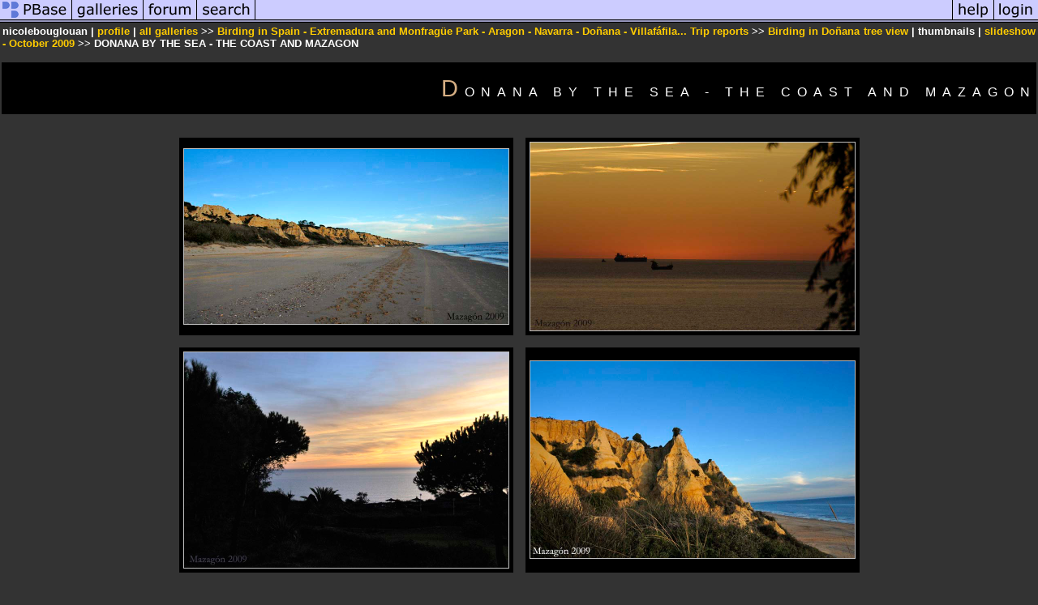

--- FILE ---
content_type: text/html; charset=ISO-8859-1
request_url: https://pbase.com/nicolebouglouan/donana_by_the_sea
body_size: 2387
content:
<html lang="en-US"><head>
<title>DONANA BY THE SEA - THE COAST AND MAZAGON Photo Gallery by nicolebouglouan at pbase.com</title>
<link rel="stylesheet" type="text/css" href="https://ap1.pbase.com/styles/gallery2.v4.css">
<link rel="stylesheet" type="text/css" href="https://css.pbase.com/styles/16269.css">
<meta property="og:site_name" content="PBase"/>
<meta property="og:title" content="DONANA BY THE SEA - THE COAST AND MAZAGON by nicolebouglouan"/>
<meta property="og:type" content="gallery"/>
<meta property="og:image" content="https://a4.pbase.com/g3/12/647912/3/119834690.H9pNrvTm.jpg"/>
<meta property="og:url" content="https://pbase.com/nicolebouglouan/donana_by_the_sea"/>
<meta property="fb:admins" content="1056217662"/>
<meta property="fb:page_id" content="204057099643592"/>
<meta name="pinterest" content="nopin" />
<base href="https://pbase.com">
<script language="JavaScript" type="text/javascript" src="https://ap1.pbase.com/js/jquery-1.9.1.min.js"></script>
<script language="JavaScript" type="text/javascript" src="https://ap1.pbase.com/js/jquery.mobile.custom.min.js"></script>
<script language="JavaScript" type="text/javascript" src="https://ap1.pbase.com/js/ajaxRequestObject.js"></script>
<script language="JavaScript" type="text/javascript" src="https://ap1.pbase.com/js/ajaxVote.v2.js"></script>
<script language="JavaScript" type="text/javascript" src="https://ap1.pbase.com/js/common.js"></script>
<script language="JavaScript" type="text/javascript" src="https://ap1.pbase.com/js/paging.v8.js"></script>
<script language="JavaScript" type="text/javascript" src="https://ap1.pbase.com/js/comments.v4.js"></script>
</head><body>
<TABLE border=0 cellspacing=0 cellpadding=0 width="100%"><tr>
<td><A HREF="https://pbase.com" target="_top" title="pbase photos"><IMG src="https://ap1.pbase.com/site/m/1/m_pbase.gif" border=0 alt="photo sharing and upload"></A></td>
<td><A HREF="https://pbase.com/galleries" target="_top" title="recent picture uploads"><IMG src="https://ap1.pbase.com/site/m/1/m_g.gif" border=0 alt="picture albums"></A></td>
<td><A HREF="https://forum.pbase.com" target="_top" title="photography discussion forums"><IMG src="https://ap1.pbase.com/site/m/1/m_f.gif" border=0 alt="photo forums"></A></td>
<td><A HREF="https://pbase.com/search" target="_top" title="pbase photo search"><IMG src="https://ap1.pbase.com/site/m/1/m_s.gif" border=0 alt="search pictures"></A></td>
<td width="100%"><A HREF="https://pbase.com/galleries?view=popular" target="_top" title="popular photos"><IMG src="https://ap1.pbase.com/site/m/1/m_sp.gif" border=0 height="28" width="100%" alt="popular photos"></a></td>

<td><A HREF="https://pbase.com/help" target="_top" title="give me some help"><IMG src="https://ap1.pbase.com/site/m/1/m_h.gif" border=0 alt="photography help"></A></td>
<td><A HREF="https://pbase.com/login" target="_top" title="login to pbase"><IMG src="https://ap1.pbase.com/site/m/1/m_l.gif" border=0 alt="login"></A></td>
</tr></table>
<!-- END menu bar -->

<table border=0 width="100%">
<tr>
<td align=left >
<b>
nicolebouglouan
 | 
<a HREF="/nicolebouglouan/profile" title="goto nicolebouglouan's home page">profile</a>
 | 
<span class="treepath">
<A HREF="/nicolebouglouan/root" title="view all of nicolebouglouan's galleries">all galleries</A> >> <a href="/nicolebouglouan/birding_in_spain_extremadura_aragon_navarra_donana">Birding in Spain - Extremadura and Monfragüe Park - Aragon - Navarra - Doñana - Villafáfila...  Trip reports</a> >> 
<a href="/nicolebouglouan/birding_in_donana__october_2009">Birding in Doñana - October 2009</a> >> 
DONANA BY THE SEA - THE COAST AND MAZAGON
</span>
</b>
</td>
<td  align=right nowrap valign=top>
<b>
<a href="/nicolebouglouan/donana_by_the_sea&amp;view=tree" rel="nofollow">tree view</a>
 | thumbnails | <a href="/nicolebouglouan/donana_by_the_sea&view=slideshow" rel="nofollow">slideshow</a>
</b>
</td>
</tr>
</table>
<DIV id="page-1">
<h2>DONANA BY THE SEA - THE COAST AND MAZAGON</h2><DIV class="thumbnails">

<CENTER>
<TABLE border=0 cellpadding=15 width="50%" cellspacing=15>
<TR valign=middle>
<TD align=center class="thumbnail"><A HREF="https://pbase.com/nicolebouglouan/image/119834690" class="thumbnail"><IMG class=thumbnail src="https://a4.pbase.com/o6/12/647912/1/119834690.x626GE9y.Mazagn9b.jpg" WIDTH=400 HEIGHT=216 border=0 alt="o6/12/647912/1/119834690.x626GE9y.Mazagn9b.jpg"  loading="lazy" ></A></TD>
<TD align=center class="thumbnail"><A HREF="https://pbase.com/nicolebouglouan/image/119834666" class="thumbnail"><IMG class=thumbnail src="https://a4.pbase.com/o6/12/647912/1/119834666.x0nchElW.Mazagn9h.jpg" WIDTH=400 HEIGHT=232 border=0 alt="o6/12/647912/1/119834666.x0nchElW.Mazagn9h.jpg"  loading="lazy" ></A></TD>
</TR><TR>
<TD align=center class="thumbnail"><A HREF="https://pbase.com/nicolebouglouan/image/119834656" class="thumbnail"><IMG class=thumbnail src="https://a4.pbase.com/o6/12/647912/1/119834656.jyMcoKEL.Mazagn9i.jpg" WIDTH=400 HEIGHT=266 border=0 alt="o6/12/647912/1/119834656.jyMcoKEL.Mazagn9i.jpg"  loading="lazy" ></A></TD>
<TD align=center class="thumbnail"><A HREF="https://pbase.com/nicolebouglouan/image/119834638" class="thumbnail"><IMG class=thumbnail src="https://a4.pbase.com/o6/12/647912/1/119834638.zOg1EEKQ.Mazagn9g.jpg" WIDTH=400 HEIGHT=243 border=0 alt="o6/12/647912/1/119834638.zOg1EEKQ.Mazagn9g.jpg"  loading="lazy" ></A></TD>
</TR><TR>
<TD align=center class="thumbnail"><A HREF="https://pbase.com/nicolebouglouan/image/119834614" class="thumbnail"><IMG class=thumbnail src="https://a4.pbase.com/o6/12/647912/1/119834614.C1mQuWGk.Mazagn9f.jpg" WIDTH=400 HEIGHT=227 border=0 alt="o6/12/647912/1/119834614.C1mQuWGk.Mazagn9f.jpg"  loading="lazy" ></A></TD>
<TD align=center class="thumbnail"><A HREF="https://pbase.com/nicolebouglouan/image/119834612" class="thumbnail"><IMG class=thumbnail src="https://a4.pbase.com/o6/12/647912/1/119834612.ZqqDR0EY.Mazagn9e.jpg" WIDTH=400 HEIGHT=266 border=0 alt="o6/12/647912/1/119834612.ZqqDR0EY.Mazagn9e.jpg"  loading="lazy" ></A></TD>
</TR><TR>
<TD align=center class="thumbnail"><A HREF="https://pbase.com/nicolebouglouan/image/119834610" class="thumbnail"><IMG class=thumbnail src="https://a4.pbase.com/o6/12/647912/1/119834610.MwelCAaH.Mazagn9d.jpg" WIDTH=400 HEIGHT=266 border=0 alt="o6/12/647912/1/119834610.MwelCAaH.Mazagn9d.jpg"  loading="lazy" ></A></TD>
<TD align=center class="thumbnail"><A HREF="https://pbase.com/nicolebouglouan/image/119834604" class="thumbnail"><IMG class=thumbnail src="https://a4.pbase.com/o6/12/647912/1/119834604.X3PjO2XG.Mazagn9c.jpg" WIDTH=400 HEIGHT=222 border=0 alt="o6/12/647912/1/119834604.X3PjO2XG.Mazagn9c.jpg"  loading="lazy" ></A></TD>
</TR><TR>
<TD align=center class="thumbnail"><A HREF="https://pbase.com/nicolebouglouan/image/119834600" class="thumbnail"><IMG class=thumbnail src="https://a4.pbase.com/o6/12/647912/1/119834600.mySCibQc.Mazagn9a.jpg" WIDTH=400 HEIGHT=266 border=0 alt="o6/12/647912/1/119834600.mySCibQc.Mazagn9a.jpg"  loading="lazy" ></A></TD>
<TD align=center class="thumbnail"><A HREF="https://pbase.com/nicolebouglouan/image/119834576" class="thumbnail"><IMG class=thumbnail src="https://a4.pbase.com/o6/12/647912/1/119834576.ezvzprEb.Mazagn9.jpg" WIDTH=400 HEIGHT=232 border=0 alt="o6/12/647912/1/119834576.ezvzprEb.Mazagn9.jpg"  loading="lazy" ></A></TD>
</TR><TR>
<TD align=center class="thumbnail"><A HREF="https://pbase.com/nicolebouglouan/image/119834567" class="thumbnail"><IMG class=thumbnail src="https://a4.pbase.com/o6/12/647912/1/119834567.QfYlSEXv.Mazagn7.jpg" WIDTH=400 HEIGHT=300 border=0 alt="o6/12/647912/1/119834567.QfYlSEXv.Mazagn7.jpg"  loading="lazy" ></A></TD>
<TD align=center class="thumbnail"><A HREF="https://pbase.com/nicolebouglouan/image/119834563" class="thumbnail"><IMG class=thumbnail src="https://a4.pbase.com/o6/12/647912/1/119834563.NBOH4jWj.Mazagn4.jpg" WIDTH=400 HEIGHT=300 border=0 alt="o6/12/647912/1/119834563.NBOH4jWj.Mazagn4.jpg"  loading="lazy" ></A></TD>
</TR><TR>
<TD align=center class="thumbnail"><A HREF="https://pbase.com/nicolebouglouan/image/119834559" class="thumbnail"><IMG class=thumbnail src="https://a4.pbase.com/o6/12/647912/1/119834559.UfNd7CYx.Mazagn2.jpg" WIDTH=400 HEIGHT=188 border=0 alt="o6/12/647912/1/119834559.UfNd7CYx.Mazagn2.jpg"  loading="lazy" ></A></TD>
<TD align=center class="thumbnail"><A HREF="https://pbase.com/nicolebouglouan/image/119834513" class="thumbnail"><IMG class=thumbnail src="https://a4.pbase.com/o6/12/647912/1/119834513.5WpOO9Bp.Mazagn1.jpg" WIDTH=400 HEIGHT=226 border=0 alt="o6/12/647912/1/119834513.5WpOO9Bp.Mazagn1.jpg"  loading="lazy" ></A></TD>
</TR></TABLE>
</CENTER>

</DIV>
<DIV class="gallery_comments">
<!-- BEGIN vote comment section -->
<br>
<table border=0 cellspacing = 0 cellpadding=2 width="95%" align=center >
<tr>
<td colspan=2>
<a href="/nicolebouglouan/donana_by_the_sea&gcmd=add_comment" rel="nofollow" id="leave_comment">comment</a>
</td>
</tr>
</table>
<!-- END vote comment section -->

<div id="commententry" style="display:none;">
  <FORM name="add_comment" action="/nicolebouglouan/donana_by_the_sea" method="POST" enctype="application/x-www-form-urlencoded">
  <table border=0 cellpadding=0 cellspacing=0>
    <tr><td colspan=2>Type your message and click Add Comment</td></tr>
    <tr>
    <td colspan=2 class="message_body">
      <textarea  name="message" rows="6" cols="90"></textarea>
    </td>
    </tr>
    <tr><td colspan=2><span class="small">
It is best to <a href="/login">login</a> or <a href="/register">register</a> first but you may post as a guest.<br>
Enter an optional name and contact email address.
    <span style="display:none;">Name <input type="text" name="comtitle" size=12 maxlength=24></span>
    </td></tr>
    <tr><td colspan=2>
Name <input type="text" name="guest_name" size=24 maxlength=32>
 Email <input type="text" name="guest_email" size=32 maxlength=64>
    </td></tr>
    <tr><td>
      <input type="submit" name="submit" value="Add Comment">
      <a href="/help/comments">help</a>
    </td>
    <td nowrap align="right">
      <input type="checkbox" name="private_flag" value="Y"> <span class="small">private comment</span>
    </td>
    </tr>
  </table>

  <input type="hidden" name="code" value="3">
  <input type="hidden" name="id" value="6302263">
  <input type="hidden" name="key" value="aaCXnS4GoAhUdoMucRYx8Yo">
  </FORM>
</div>
<div id="commentlist">
</div>
</DIV>
<DIV class="gallery_hitcounts">
<font size=small><i>click on thumbnails for full image</i></font></DIV>
</DIV>
<script src="https://ap1.pbase.com/js/social.js"></script>

</body>
</html>

--- FILE ---
content_type: text/html; charset=ISO-8859-1
request_url: https://pbase.com/
body_size: 1869
content:

<!DOCTYPE html PUBLIC "-//W3C//DTD XHTML 1.1//EN" "http://www.w3.org/TR/xhtml11/DTD/xhtml11.dtd">
<html xmlns="http://www.w3.org/1999/xhtml" xml:lang="en">
	<head>
		<title>PBase.com</title>
		<script src="https://ap1.pbase.com/js/common.js" type="text/javascript" charset="utf-8"></script>
		<script src="https://ap1.pbase.com/js/main.js" type="text/javascript" charset="utf-8"></script>
		
		<style type="text/css">
			@import url(https://ap1.pbase.com/styles/common.css);
			@import url(https://ap1.pbase.com/styles/main.css);
		</style>
		<link title="PBase Search" rel="search" type="application/opensearchdescription+xml" href="/searchbar/searchInfo.xml" />
		<meta property="fb:admins" content="1056217662"/>
		<meta property="fb:page_id" content="204057099643592"/>
	</head>
	<body>
		<div id="header">
	<form id="search" method="get"  action="https://www.pbase.com/search">
	<div>
		<input name="q" value="search pbase.com" alt="search pbase.com" />
		<input type="image" src="https://ap1.pbase.com/site/search.gif" value="search" title="click to search" alt="search" />
	</div>
</form>
<h1>PBase.com</h1>
<h3>Host and share your photos on the Internet.</h3>

	<ul id="site_nav">
		<li><a href="https://pbase.com/"><span>PBase</span></a></li>
		<li><a href="https://pbase.com/galleries"><span>galleries</span></a></li>
		<li><a href="https://forum.pbase.com"><span>forum</span></a></li>
		<li><a href="https://pbase.com/search"><span>search</span></a></li>
	</ul>
	<ul id="personal_nav">
		<li><a href="https://pbase.com/help"><span>help</span></a></li>
		<li><a title="login to pbase" href="https://pbase.com/login"><span>login</span></a></li>

	</ul>
</div>
<div class="spacer"></div>

		<div id="home">
            <div id="about_pbase" class="light_gray">
				<div class="tl"></div>
				<div class="tr"></div>
                <div class="content"><div class="c">
                
                    <h2>Welcome to PBase</h2>
                    <ul id="points_of_interest">
                        <li><a href="https://pbase.com/galleries?view=popular">popular galleries</a></li>
<li><a href="https://pbase.com/topics">topics</a></li>
<li><a href="https://pbase.com/world">the world</a></li>
<li><a href="https://pbase.com/cameras">cameras</a></li>

                    </ul>
                
                    <div id="featured_gallery">
                        <A HREF="https://pbase.com/cjphipps_servo/visual_meditations_2title="Visual Meditations 2"" class="thumbnail"><IMG class=thumbnail src="https://a4.pbase.com/g13/64/603464/2/175959351.b3883376.JPEG" WIDTH=243 HEIGHT=400 border=0 alt="Featured Gallery"  loading="lazy" ></A>
<p class="desc">
    from <a href="https://pbase.com/cjphipps_servo/visual_meditations_2"><em>Visual Meditations 2</em></a>
    by PBase member <a href="https://pbase.com/cjphipps_servo">carol j. phipps</a>
</p>

                    </div>
                
                    <div id="announcements">
                        <p class="main">
    If you are new to PBase, get started by viewing some of the <a style="font-weight: bold;" href="https://pbase.com/galleries?view=popular">millions of photos</a> uploaded by our users.
<br>
</p>
<p>
    Then <a style="font-weight: bold;" href="https://pbase.com/register">create a trial account</a> and upload your own photos.
</p>

                    </div>
                    <div style="clear: both;"></div>
                </div></div>
            </div>
        
            <div id="pbase_features" class="dark_gray">
                <div class="content"><div class="c">
                    <table>
                        <tr>
                            <th>
                                <h4><a title="View more topics" href="https://pbase.com/topics">Topics</a></h4>
                            </th>
                            <th>
                                <h4><a title="View more cameras" href="https://pbase.com/cameras">Cameras</a></h4>
                            </th>
                            <th>
                                <h4><a title="View more countries" href="https://pbase.com/countries">Countries</a></h4>
                            </th>
                        </tr>
                        <tr>
                            <td>
                                <A HREF="https://pbase.com/topics/bauer/francetitle="France"" class="thumbnail"><IMG class=thumbnail src="https://a4.pbase.com/v3/99/57499/3/51278010.CRW_8065C.jpg" WIDTH=160 HEIGHT=120 border=0 alt="Topic"  loading="lazy" ></A>
<p>France</p>

                            </td>
                            <td>
                                <A HREF="https://pbase.com/cameras/canon/powershot_sx620_hs" class="thumbnail"><IMG class=thumbnail src="https://a4.pbase.com/g10/87/331787/3/165882534.irCeAZKG.jpg" WIDTH=160 HEIGHT=99 border=0 alt="Camera"  loading="lazy" ></A>
<p>Canon PowerShot SX620 HS (2016)</p>

                            </td>
                            <td>
                                <A HREF="https://pbase.com/big_five62/america_honduras_roatantitle="Greetings from Honduras!" " class="thumbnail"><IMG class=thumbnail src="https://a4.pbase.com/g3/10/432110/3/38088903.Roatan02.jpg" WIDTH=110 HEIGHT=160 border=0 alt="Countries"  loading="lazy" ></A>
<p>
   <A HREF="https://pbase.com/countries/hondurastitle="View more Honduran photos." " class="thumbnail"><IMG class=thumbnail src="https://a4.pbase.com/u38/world_images/upload/24960496.holgflag.gif" WIDTH=32 HEIGHT=16 border=0 alt="Flag"  loading="lazy" ></A>
    
    <a href="https://pbase.com/countries/honduras">
        <span title="View more Honduran photos.">Honduras</span>
    </a>
</p>

                            </td>
                        </tr>
                    </table>
                </div></div>
				<div class="bl"></div>
				<div class="br"></div>
            </div>		
    		<hr class="spacer" />
<div id="footer">
	<p>All images are copyright of their owners.</p>
<p>PBase is a registered trademark of PBase.com LLC</p>
<p>All other content &copy; 1999-2026, PBase.com LLC. All rights reserved.</p>
<p class="links">
	<a href="https://pbase.com/help/tos">terms of service</a> &bull;
	<a href="https://pbase.com/contact.html">contact pbase</a> &bull;
	<a href="https://pbase.com/help/privacy_policy">privacy policy</a> &bull;
	<a href="https://pbase.com/pricing.html">pricing</a>
</p>

</div>

    	</div>
	</body>
</html>
